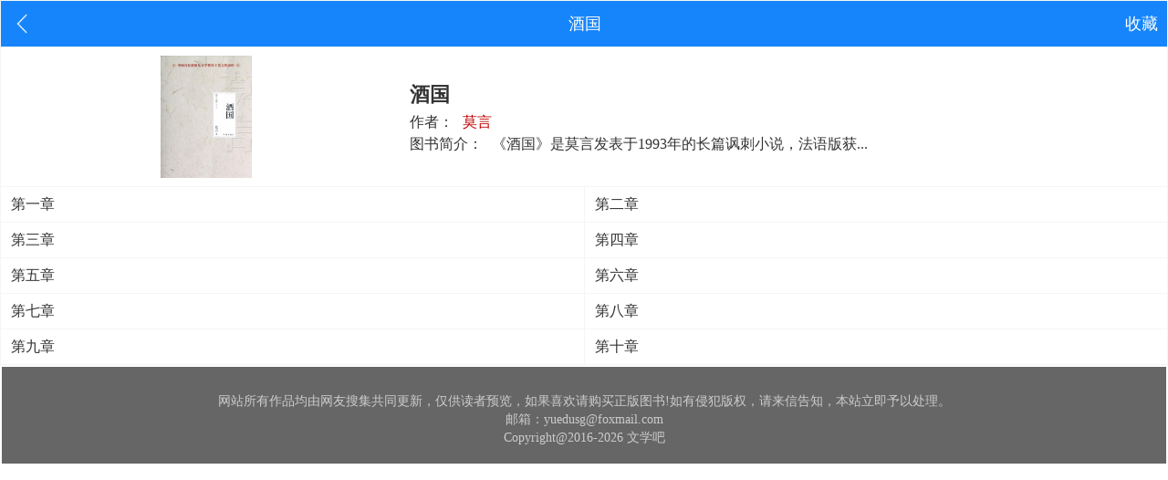

--- FILE ---
content_type: text/html
request_url: https://www.wenxue88.com/jiuguo/index.html
body_size: 1428
content:
<!DOCTYPE html PUBLIC "-//W3C//DTD XHTML 1.0 Transitional//EN" "http://www.w3.org/TR/xhtml1/DTD/xhtml1-transitional.dtd">
<html xmlns="http://www.w3.org/1999/xhtml">
<head>
<meta http-equiv="Content-Type" content="text/html; charset=utf-8" />
<title>酒国,酒国莫言,莫言,酒国小说全文阅读 - 文学吧</title>
<meta name="description" content="酒国,酒国小说阅读,文学作品酒国由作家莫言创作,文学吧小说提供酒国首发最新章节及章节列表,酒国最新更新尽在文学吧">
<meta name="keywords" content="酒国,文学作品,小说作品,小说,书籍,中国文学">
<meta content="width=device-width, initial-scale=1.0, minimum-scale=1.0" name="viewport" />
<link href="../css/css.css" rel="stylesheet" type="text/css" />
<script async src="https://pagead2.googlesyndication.com/pagead/js/adsbygoogle.js?client=ca-pub-8283412595071286" crossorigin="anonymous"></script>

<script src="../js/gg.js" type="text/javascript"></script>
<meta name="format-detection" content="telephone=no">
</head>

<body>
<table width="100%" cellpadding="1" cellspacing="1" class="b_bor">
  <tr>
    <td height="30" colspan="2" class="menu_bg txt_head">
    	<table width="100%" border="0" cellspacing="0" cellpadding="0">
          <tr>
            <td width="20%" align="left" class="l_lef"><a href="../index.html"><img src="../img/back.png" width="30" height="30" /></a></td>
            <td width="60%" align="center">酒国</td>
            <td width="20%" align="right" class="r_rig"><a href="../sc.html">收藏</a></td>
          </tr>
        </table>
    </td>
  </tr>
  <tr>
    <td colspan="2" bgcolor="#FFFFFF" class="zw_txt">
   	  <table width="100%" border="0" cellspacing="0" cellpadding="0">
          <tr>
            <td width="35%" height="150" align="center" valign="middle"><img src="../img/jg.jpg" width="100" height="134" alt="酒国" /></td>
            <td width="65%">
              <h1>酒国</h1>
              <span class="jj izz">作者：<a href="../zz/moyan.html">莫言</a></span><!--<span class="jj">&nbsp;&nbsp;<a href="酒国.rar">TXT文本下载</a></span>--><br>
              <span class="jj">图书简介：<a href="js.html">《酒国》是莫言发表于1993年的长篇讽刺小说，法语版获...</a></span>
            </td>
          </tr>
      </table>
    </td>
  </tr>
  <tr>
    <td width="50%" class="zw_txt"><a href="jg_0001.html">第一章</a></td>
    <td width="50%" class="zw_txt"><a href="jg_0002.html">第二章</a></td>
  </tr>
  <tr>
    <td class="zw_txt"><a href="jg_0003.html">第三章</a></td>
    <td class="zw_txt"><a href="jg_0004.html">第四章</a></td>
  </tr>
  <tr>
    <td class="zw_txt"><a href="jg_0005.html">第五章</a></td>
    <td class="zw_txt"><a href="jg_0006.html">第六章</a></td>
  </tr>
  <tr>
    <td class="zw_txt"><a href="jg_0007.html">第七章</a></td>
    <td class="zw_txt"><a href="jg_0008.html">第八章</a></td>
  </tr>
  <tr>
    <td class="zw_txt"><a href="jg_0009.html">第九章</a></td>
    <td class="zw_txt"><a href="jg_0010.html">第十章</a></td>
  </tr>
  </table>
<table width="100%">
	<tr>
    	<td align="center" bgcolor="#666666" class="txt_foot">
        	<center style="padding-top:7px; padding-left:3%; padding-right:3%; font-family:微软雅黑; font-size:14px; color:#ccc; line-height:20px;">网站所有作品均由网友搜集共同更新，仅供读者预览，如果喜欢请购买正版图书!如有侵犯版权，请来信告知，本站立即予以处理。<br>邮箱：yuedusg@foxmail.com<br>Copyright@2016-2026 文学吧</center>
        </td>
    </tr>
</table>
</body>
<script src="../js/zjgg2.js" type="text/javascript"></script>
</html>

--- FILE ---
content_type: text/html; charset=utf-8
request_url: https://www.google.com/recaptcha/api2/aframe
body_size: 268
content:
<!DOCTYPE HTML><html><head><meta http-equiv="content-type" content="text/html; charset=UTF-8"></head><body><script nonce="jPfqYs9I22ljuwWn_D8O4Q">/** Anti-fraud and anti-abuse applications only. See google.com/recaptcha */ try{var clients={'sodar':'https://pagead2.googlesyndication.com/pagead/sodar?'};window.addEventListener("message",function(a){try{if(a.source===window.parent){var b=JSON.parse(a.data);var c=clients[b['id']];if(c){var d=document.createElement('img');d.src=c+b['params']+'&rc='+(localStorage.getItem("rc::a")?sessionStorage.getItem("rc::b"):"");window.document.body.appendChild(d);sessionStorage.setItem("rc::e",parseInt(sessionStorage.getItem("rc::e")||0)+1);localStorage.setItem("rc::h",'1769073302767');}}}catch(b){}});window.parent.postMessage("_grecaptcha_ready", "*");}catch(b){}</script></body></html>